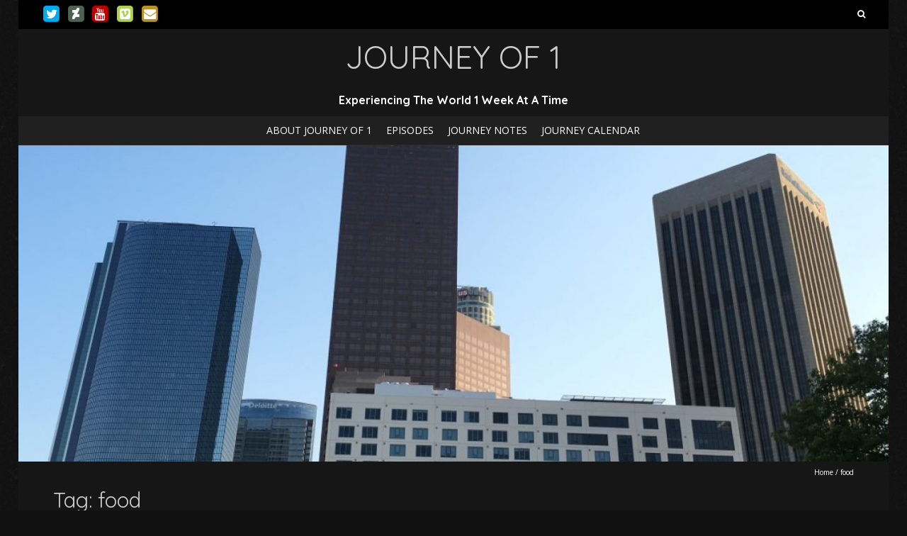

--- FILE ---
content_type: text/html; charset=UTF-8
request_url: http://journeyof1.com/tag/food/
body_size: 13491
content:
<!DOCTYPE html>
<!--[if lt IE 7 ]><html class="ie ie6" lang="en-US"><![endif]-->
<!--[if IE 7 ]><html class="ie ie7" lang="en-US"><![endif]-->
<!--[if IE 8 ]><html class="ie ie8" lang="en-US"><![endif]-->
<!--[if (gte IE 9)|!(IE)]><!--><html lang="en-US"><!--<![endif]-->
<head>
<meta charset="UTF-8" />
<meta name="viewport" content="width=device-width, initial-scale=1, maximum-scale=1" />
<meta http-equiv="X-UA-Compatible" content="IE=edge,chrome=1">
<link rel="profile" href="http://gmpg.org/xfn/11" />
<link rel="pingback" href="http://journeyof1.com/xmlrpc.php" />
<!--[if lt IE 9]>
<script src="http://journeyof1.com/core/assts/blackoot-pro/js/html5.js" type="text/javascript"></script>
<![endif]-->
<title>food &#8211; Journey Of 1</title>

	  <meta name='robots' content='max-image-preview:large' />
<link rel='dns-prefetch' href='//static.addtoany.com' />
<link rel='dns-prefetch' href='//fonts.googleapis.com' />
<link rel="alternate" type="application/rss+xml" title="Journey Of 1 &raquo; Feed" href="http://journeyof1.com/feed/" />
<link rel="alternate" type="application/rss+xml" title="Journey Of 1 &raquo; Comments Feed" href="http://journeyof1.com/comments/feed/" />
<link rel="alternate" type="application/rss+xml" title="Journey Of 1 &raquo; food Tag Feed" href="http://journeyof1.com/tag/food/feed/" />
<script type="text/javascript">
/* <![CDATA[ */
window._wpemojiSettings = {"baseUrl":"https:\/\/s.w.org\/images\/core\/emoji\/14.0.0\/72x72\/","ext":".png","svgUrl":"https:\/\/s.w.org\/images\/core\/emoji\/14.0.0\/svg\/","svgExt":".svg","source":{"concatemoji":"http:\/\/journeyof1.com\/librry\/js\/wp-emoji-release.min.js"}};
/*! This file is auto-generated */
!function(i,n){var o,s,e;function c(e){try{var t={supportTests:e,timestamp:(new Date).valueOf()};sessionStorage.setItem(o,JSON.stringify(t))}catch(e){}}function p(e,t,n){e.clearRect(0,0,e.canvas.width,e.canvas.height),e.fillText(t,0,0);var t=new Uint32Array(e.getImageData(0,0,e.canvas.width,e.canvas.height).data),r=(e.clearRect(0,0,e.canvas.width,e.canvas.height),e.fillText(n,0,0),new Uint32Array(e.getImageData(0,0,e.canvas.width,e.canvas.height).data));return t.every(function(e,t){return e===r[t]})}function u(e,t,n){switch(t){case"flag":return n(e,"\ud83c\udff3\ufe0f\u200d\u26a7\ufe0f","\ud83c\udff3\ufe0f\u200b\u26a7\ufe0f")?!1:!n(e,"\ud83c\uddfa\ud83c\uddf3","\ud83c\uddfa\u200b\ud83c\uddf3")&&!n(e,"\ud83c\udff4\udb40\udc67\udb40\udc62\udb40\udc65\udb40\udc6e\udb40\udc67\udb40\udc7f","\ud83c\udff4\u200b\udb40\udc67\u200b\udb40\udc62\u200b\udb40\udc65\u200b\udb40\udc6e\u200b\udb40\udc67\u200b\udb40\udc7f");case"emoji":return!n(e,"\ud83e\udef1\ud83c\udffb\u200d\ud83e\udef2\ud83c\udfff","\ud83e\udef1\ud83c\udffb\u200b\ud83e\udef2\ud83c\udfff")}return!1}function f(e,t,n){var r="undefined"!=typeof WorkerGlobalScope&&self instanceof WorkerGlobalScope?new OffscreenCanvas(300,150):i.createElement("canvas"),a=r.getContext("2d",{willReadFrequently:!0}),o=(a.textBaseline="top",a.font="600 32px Arial",{});return e.forEach(function(e){o[e]=t(a,e,n)}),o}function t(e){var t=i.createElement("script");t.src=e,t.defer=!0,i.head.appendChild(t)}"undefined"!=typeof Promise&&(o="wpEmojiSettingsSupports",s=["flag","emoji"],n.supports={everything:!0,everythingExceptFlag:!0},e=new Promise(function(e){i.addEventListener("DOMContentLoaded",e,{once:!0})}),new Promise(function(t){var n=function(){try{var e=JSON.parse(sessionStorage.getItem(o));if("object"==typeof e&&"number"==typeof e.timestamp&&(new Date).valueOf()<e.timestamp+604800&&"object"==typeof e.supportTests)return e.supportTests}catch(e){}return null}();if(!n){if("undefined"!=typeof Worker&&"undefined"!=typeof OffscreenCanvas&&"undefined"!=typeof URL&&URL.createObjectURL&&"undefined"!=typeof Blob)try{var e="postMessage("+f.toString()+"("+[JSON.stringify(s),u.toString(),p.toString()].join(",")+"));",r=new Blob([e],{type:"text/javascript"}),a=new Worker(URL.createObjectURL(r),{name:"wpTestEmojiSupports"});return void(a.onmessage=function(e){c(n=e.data),a.terminate(),t(n)})}catch(e){}c(n=f(s,u,p))}t(n)}).then(function(e){for(var t in e)n.supports[t]=e[t],n.supports.everything=n.supports.everything&&n.supports[t],"flag"!==t&&(n.supports.everythingExceptFlag=n.supports.everythingExceptFlag&&n.supports[t]);n.supports.everythingExceptFlag=n.supports.everythingExceptFlag&&!n.supports.flag,n.DOMReady=!1,n.readyCallback=function(){n.DOMReady=!0}}).then(function(){return e}).then(function(){var e;n.supports.everything||(n.readyCallback(),(e=n.source||{}).concatemoji?t(e.concatemoji):e.wpemoji&&e.twemoji&&(t(e.twemoji),t(e.wpemoji)))}))}((window,document),window._wpemojiSettings);
/* ]]> */
</script>
<style id='wp-emoji-styles-inline-css' type='text/css'>

	img.wp-smiley, img.emoji {
		display: inline !important;
		border: none !important;
		box-shadow: none !important;
		height: 1em !important;
		width: 1em !important;
		margin: 0 0.07em !important;
		vertical-align: -0.1em !important;
		background: none !important;
		padding: 0 !important;
	}
</style>
<link rel='stylesheet' id='wp-block-library-css' href='http://journeyof1.com/librry/css/dist/block-library/style.min.css' type='text/css' media='all' />
<style id='classic-theme-styles-inline-css' type='text/css'>
/*! This file is auto-generated */
.wp-block-button__link{color:#fff;background-color:#32373c;border-radius:9999px;box-shadow:none;text-decoration:none;padding:calc(.667em + 2px) calc(1.333em + 2px);font-size:1.125em}.wp-block-file__button{background:#32373c;color:#fff;text-decoration:none}
</style>
<style id='global-styles-inline-css' type='text/css'>
body{--wp--preset--color--black: #000000;--wp--preset--color--cyan-bluish-gray: #abb8c3;--wp--preset--color--white: #ffffff;--wp--preset--color--pale-pink: #f78da7;--wp--preset--color--vivid-red: #cf2e2e;--wp--preset--color--luminous-vivid-orange: #ff6900;--wp--preset--color--luminous-vivid-amber: #fcb900;--wp--preset--color--light-green-cyan: #7bdcb5;--wp--preset--color--vivid-green-cyan: #00d084;--wp--preset--color--pale-cyan-blue: #8ed1fc;--wp--preset--color--vivid-cyan-blue: #0693e3;--wp--preset--color--vivid-purple: #9b51e0;--wp--preset--gradient--vivid-cyan-blue-to-vivid-purple: linear-gradient(135deg,rgba(6,147,227,1) 0%,rgb(155,81,224) 100%);--wp--preset--gradient--light-green-cyan-to-vivid-green-cyan: linear-gradient(135deg,rgb(122,220,180) 0%,rgb(0,208,130) 100%);--wp--preset--gradient--luminous-vivid-amber-to-luminous-vivid-orange: linear-gradient(135deg,rgba(252,185,0,1) 0%,rgba(255,105,0,1) 100%);--wp--preset--gradient--luminous-vivid-orange-to-vivid-red: linear-gradient(135deg,rgba(255,105,0,1) 0%,rgb(207,46,46) 100%);--wp--preset--gradient--very-light-gray-to-cyan-bluish-gray: linear-gradient(135deg,rgb(238,238,238) 0%,rgb(169,184,195) 100%);--wp--preset--gradient--cool-to-warm-spectrum: linear-gradient(135deg,rgb(74,234,220) 0%,rgb(151,120,209) 20%,rgb(207,42,186) 40%,rgb(238,44,130) 60%,rgb(251,105,98) 80%,rgb(254,248,76) 100%);--wp--preset--gradient--blush-light-purple: linear-gradient(135deg,rgb(255,206,236) 0%,rgb(152,150,240) 100%);--wp--preset--gradient--blush-bordeaux: linear-gradient(135deg,rgb(254,205,165) 0%,rgb(254,45,45) 50%,rgb(107,0,62) 100%);--wp--preset--gradient--luminous-dusk: linear-gradient(135deg,rgb(255,203,112) 0%,rgb(199,81,192) 50%,rgb(65,88,208) 100%);--wp--preset--gradient--pale-ocean: linear-gradient(135deg,rgb(255,245,203) 0%,rgb(182,227,212) 50%,rgb(51,167,181) 100%);--wp--preset--gradient--electric-grass: linear-gradient(135deg,rgb(202,248,128) 0%,rgb(113,206,126) 100%);--wp--preset--gradient--midnight: linear-gradient(135deg,rgb(2,3,129) 0%,rgb(40,116,252) 100%);--wp--preset--font-size--small: 13px;--wp--preset--font-size--medium: 20px;--wp--preset--font-size--large: 36px;--wp--preset--font-size--x-large: 42px;--wp--preset--spacing--20: 0.44rem;--wp--preset--spacing--30: 0.67rem;--wp--preset--spacing--40: 1rem;--wp--preset--spacing--50: 1.5rem;--wp--preset--spacing--60: 2.25rem;--wp--preset--spacing--70: 3.38rem;--wp--preset--spacing--80: 5.06rem;--wp--preset--shadow--natural: 6px 6px 9px rgba(0, 0, 0, 0.2);--wp--preset--shadow--deep: 12px 12px 50px rgba(0, 0, 0, 0.4);--wp--preset--shadow--sharp: 6px 6px 0px rgba(0, 0, 0, 0.2);--wp--preset--shadow--outlined: 6px 6px 0px -3px rgba(255, 255, 255, 1), 6px 6px rgba(0, 0, 0, 1);--wp--preset--shadow--crisp: 6px 6px 0px rgba(0, 0, 0, 1);}:where(.is-layout-flex){gap: 0.5em;}:where(.is-layout-grid){gap: 0.5em;}body .is-layout-flow > .alignleft{float: left;margin-inline-start: 0;margin-inline-end: 2em;}body .is-layout-flow > .alignright{float: right;margin-inline-start: 2em;margin-inline-end: 0;}body .is-layout-flow > .aligncenter{margin-left: auto !important;margin-right: auto !important;}body .is-layout-constrained > .alignleft{float: left;margin-inline-start: 0;margin-inline-end: 2em;}body .is-layout-constrained > .alignright{float: right;margin-inline-start: 2em;margin-inline-end: 0;}body .is-layout-constrained > .aligncenter{margin-left: auto !important;margin-right: auto !important;}body .is-layout-constrained > :where(:not(.alignleft):not(.alignright):not(.alignfull)){max-width: var(--wp--style--global--content-size);margin-left: auto !important;margin-right: auto !important;}body .is-layout-constrained > .alignwide{max-width: var(--wp--style--global--wide-size);}body .is-layout-flex{display: flex;}body .is-layout-flex{flex-wrap: wrap;align-items: center;}body .is-layout-flex > *{margin: 0;}body .is-layout-grid{display: grid;}body .is-layout-grid > *{margin: 0;}:where(.wp-block-columns.is-layout-flex){gap: 2em;}:where(.wp-block-columns.is-layout-grid){gap: 2em;}:where(.wp-block-post-template.is-layout-flex){gap: 1.25em;}:where(.wp-block-post-template.is-layout-grid){gap: 1.25em;}.has-black-color{color: var(--wp--preset--color--black) !important;}.has-cyan-bluish-gray-color{color: var(--wp--preset--color--cyan-bluish-gray) !important;}.has-white-color{color: var(--wp--preset--color--white) !important;}.has-pale-pink-color{color: var(--wp--preset--color--pale-pink) !important;}.has-vivid-red-color{color: var(--wp--preset--color--vivid-red) !important;}.has-luminous-vivid-orange-color{color: var(--wp--preset--color--luminous-vivid-orange) !important;}.has-luminous-vivid-amber-color{color: var(--wp--preset--color--luminous-vivid-amber) !important;}.has-light-green-cyan-color{color: var(--wp--preset--color--light-green-cyan) !important;}.has-vivid-green-cyan-color{color: var(--wp--preset--color--vivid-green-cyan) !important;}.has-pale-cyan-blue-color{color: var(--wp--preset--color--pale-cyan-blue) !important;}.has-vivid-cyan-blue-color{color: var(--wp--preset--color--vivid-cyan-blue) !important;}.has-vivid-purple-color{color: var(--wp--preset--color--vivid-purple) !important;}.has-black-background-color{background-color: var(--wp--preset--color--black) !important;}.has-cyan-bluish-gray-background-color{background-color: var(--wp--preset--color--cyan-bluish-gray) !important;}.has-white-background-color{background-color: var(--wp--preset--color--white) !important;}.has-pale-pink-background-color{background-color: var(--wp--preset--color--pale-pink) !important;}.has-vivid-red-background-color{background-color: var(--wp--preset--color--vivid-red) !important;}.has-luminous-vivid-orange-background-color{background-color: var(--wp--preset--color--luminous-vivid-orange) !important;}.has-luminous-vivid-amber-background-color{background-color: var(--wp--preset--color--luminous-vivid-amber) !important;}.has-light-green-cyan-background-color{background-color: var(--wp--preset--color--light-green-cyan) !important;}.has-vivid-green-cyan-background-color{background-color: var(--wp--preset--color--vivid-green-cyan) !important;}.has-pale-cyan-blue-background-color{background-color: var(--wp--preset--color--pale-cyan-blue) !important;}.has-vivid-cyan-blue-background-color{background-color: var(--wp--preset--color--vivid-cyan-blue) !important;}.has-vivid-purple-background-color{background-color: var(--wp--preset--color--vivid-purple) !important;}.has-black-border-color{border-color: var(--wp--preset--color--black) !important;}.has-cyan-bluish-gray-border-color{border-color: var(--wp--preset--color--cyan-bluish-gray) !important;}.has-white-border-color{border-color: var(--wp--preset--color--white) !important;}.has-pale-pink-border-color{border-color: var(--wp--preset--color--pale-pink) !important;}.has-vivid-red-border-color{border-color: var(--wp--preset--color--vivid-red) !important;}.has-luminous-vivid-orange-border-color{border-color: var(--wp--preset--color--luminous-vivid-orange) !important;}.has-luminous-vivid-amber-border-color{border-color: var(--wp--preset--color--luminous-vivid-amber) !important;}.has-light-green-cyan-border-color{border-color: var(--wp--preset--color--light-green-cyan) !important;}.has-vivid-green-cyan-border-color{border-color: var(--wp--preset--color--vivid-green-cyan) !important;}.has-pale-cyan-blue-border-color{border-color: var(--wp--preset--color--pale-cyan-blue) !important;}.has-vivid-cyan-blue-border-color{border-color: var(--wp--preset--color--vivid-cyan-blue) !important;}.has-vivid-purple-border-color{border-color: var(--wp--preset--color--vivid-purple) !important;}.has-vivid-cyan-blue-to-vivid-purple-gradient-background{background: var(--wp--preset--gradient--vivid-cyan-blue-to-vivid-purple) !important;}.has-light-green-cyan-to-vivid-green-cyan-gradient-background{background: var(--wp--preset--gradient--light-green-cyan-to-vivid-green-cyan) !important;}.has-luminous-vivid-amber-to-luminous-vivid-orange-gradient-background{background: var(--wp--preset--gradient--luminous-vivid-amber-to-luminous-vivid-orange) !important;}.has-luminous-vivid-orange-to-vivid-red-gradient-background{background: var(--wp--preset--gradient--luminous-vivid-orange-to-vivid-red) !important;}.has-very-light-gray-to-cyan-bluish-gray-gradient-background{background: var(--wp--preset--gradient--very-light-gray-to-cyan-bluish-gray) !important;}.has-cool-to-warm-spectrum-gradient-background{background: var(--wp--preset--gradient--cool-to-warm-spectrum) !important;}.has-blush-light-purple-gradient-background{background: var(--wp--preset--gradient--blush-light-purple) !important;}.has-blush-bordeaux-gradient-background{background: var(--wp--preset--gradient--blush-bordeaux) !important;}.has-luminous-dusk-gradient-background{background: var(--wp--preset--gradient--luminous-dusk) !important;}.has-pale-ocean-gradient-background{background: var(--wp--preset--gradient--pale-ocean) !important;}.has-electric-grass-gradient-background{background: var(--wp--preset--gradient--electric-grass) !important;}.has-midnight-gradient-background{background: var(--wp--preset--gradient--midnight) !important;}.has-small-font-size{font-size: var(--wp--preset--font-size--small) !important;}.has-medium-font-size{font-size: var(--wp--preset--font-size--medium) !important;}.has-large-font-size{font-size: var(--wp--preset--font-size--large) !important;}.has-x-large-font-size{font-size: var(--wp--preset--font-size--x-large) !important;}
.wp-block-navigation a:where(:not(.wp-element-button)){color: inherit;}
:where(.wp-block-post-template.is-layout-flex){gap: 1.25em;}:where(.wp-block-post-template.is-layout-grid){gap: 1.25em;}
:where(.wp-block-columns.is-layout-flex){gap: 2em;}:where(.wp-block-columns.is-layout-grid){gap: 2em;}
.wp-block-pullquote{font-size: 1.5em;line-height: 1.6;}
</style>
<link rel='stylesheet' id='contact-form-7-css' href='http://journeyof1.com/core/modls/contact-form-7/includes/css/styles.css' type='text/css' media='all' />
<link rel='stylesheet' id='wp-lightbox-2.min.css-css' href='http://journeyof1.com/core/modls/wp-lightbox-2/styles/lightbox.min.css' type='text/css' media='all' />
<link rel='stylesheet' id='blackoot-css' href='http://journeyof1.com/core/assts/blackoot-pro/css/blackoot.min.css' type='text/css' media='all' />
<style id='blackoot-inline-css' type='text/css'>
#main-wrap.boxed{max-width:1240px}body,input[type="text"],input[type="password"],input[type="email"],input[type="tel"],input[type="number"],textarea,select,label,#breadcrumbs,#breadcrumbs a,.postmetadata span a,.postmetadata div a,.commentlist .commentmetadata a,.commentlist .comment .comment-body p,.commentlist .trackback .comment-body p,.commentlist .pingback .comment-body p{color:#ffffff}body,label,input[type="text"],input[type="password"],input[type="email"],input[type="tel"],input[type="number"],textarea,input[type="submit"],input[type="reset"],input[type="button"],#page-container > div,#page-container > p,#page-container > table,#page-container > form,#page-container > ul,#page-container > ol,#page-container > dl,#footer .container ul > *,#sidebar .textwidget,#sidebar p,#sidebar .widget_rss ul li,#footer p,#footer .widget_rss ul li,.dropcap,.button{font-family:'Open Sans';font-size:14px}body{background-image:url('http://journeyof1.com/core/assts/blackoot-pro/img/zwartevilt.png');background-color:#111111;background-size:auto;background-repeat:repeat;background-position:top left;background-attachment:scroll}#main-wrap,#nav-wrap.fixed{background-color:#202020;background-repeat:repeat;background-position:top left;background-attachment:scroll}h1,h2,h3,h4,h5,h6,h1.page-title,#page-container h1,#page-container h2,#page-container h3,#page-container h4,#page-container h5,#page-container h6,#page-container h1 a,#page-container h2 a,#page-container h3 a,#page-container h4 a,#page-container h5 a,#page-container h6 a,#page-container h1 a:visited,#page-container h2 a:visited,#page-container h3 a:visited,#page-container h4 a:visited,#page-container h5 a:visited,#page-container h6 a:visited,.flex-caption,.navbutton,.page_nav .page-numbers,.article_nav div,.comment-author,.commentmetadata,.comment .reply,.comments_nav div,#page-container.portfolio-page .filter li a,.testimonial-author{font-family:'Quicksand',Helvetica,Arial,Verdana,sans-serif}.tophead #searchform #s:focus,#icefit-mobile-menu ul li a:hover,.comment-reply-link:hover,.comment-reply-link:focus,input[type="text"]:focus,input[type="password"]:focus,input[type="email"]:focus,input[type="tel"]:focus,input[type="number"]:focus,textarea:focus,input[type="submit"],input[type="reset"],input[type="button"],.tagcloud a:hover,.tagcloud a:focus,.button,ul.tabs li a.active,ul.tabs li a:hover,.toggle p.trigger:hover,.accordions .accordion p.trigger:hover,#page-container.portfolio-page .filter li.current a,#page-container.portfolio-page .filter li:hover a,.caroufredsel-wrap > a:hover,.navbutton a:hover,.navbutton a:focus,.page_nav a:hover,.page_nav .page-numbers.current,.postmetadata span:hover,.meta-category a:hover,.meta-category a:focus,.meta-tags a:hover,.meta-tags a:focus,#page-container .paged_nav a:hover,#page-container .paged_nav a:focus{background-color:#b99128}#navbar .current-menu-item,#navbar ul li:hover,#navbar ul li:focus{border-bottom-color:#b99128}a,a:visited,#page-container h1 a,#page-container h2 a,#page-container h3 a,#page-container h4 a,#page-container h5 a,#page-container h6 a,#page-container h2.entry-title a:hover,#sidebar > li > * a:hover,#footer .widget a:hover,#footer .widget a:focus,.postmetadata span i,.envelope i,.sub-footer-right .menu li a:hover,.sub-footer-right .menu li a:focus,.blogpost-desc a:hover h3{color:#b99128}ul.tabs-content{border-top-color:#b99128}.portfolio-desc,.cta-button a{border-bottom-color:#b99128}.cta{border-left-color:#b99128}.tophead p{font-size:8px}#logo{text-align:center; float:none; max-width:100%; margin-bottom:20px}#header{padding-top:10px;padding-bottom:10px}#logo .site-title{font-family:'Quicksand';color:#cccccc;font-size:45px}#tagline{font-family:'Quicksand';color:#ffffff;font-size:16px;text-align:center;padding:0 20%;font-weight:bold}h1,h1 a,h1 a:visited{font-size:21px;color:#cccccc}h2,h2 a,h2 a:visited{font-size:18px;color:#cccccc}h3,h3 a,h3 a:visited{font-size:16px;color:#cccccc}h4,h4 a,h4 a:visited{font-size:14px;color:#cccccc}h5,h5 a,h5 a:visited{font-size:13px;color:#cccccc}h6,h6 a,h6 a:visited{font-size:12px;color:#cccccc}#page-title h1{font-size:30px;color:#cccccc}#page-container h2.entry-title,#page-container h2.entry-title a,#page-container h2.entry-title a:visited{font-size:24px;color:#cccccc}#navbar,#icefit-mobile-menu ul li a{font-family:'Open Sans',Helvetica,Arial,Verdana,sans-serif;text-transform:uppercase}#navbar *{font-size:14px}#navbar ul li a,#navbar ul li a:visited{color:#ffffff}#navbar ul:first-child > li:hover > a,#navbar ul:first-child > li:hover > a:visited,#navbar .current-menu-item a,#navbar .current-menu-item a:visited{color:#dd9933}#navbar ul li ul li{background:#222222}#navbar ul li:hover ul li a,#navbar ul li:hover ul li a:visited{color:#ffffff}#navbar .menu-item-has-children > a:after,#navbar .page_item_has_children > a:after{font-family:fontawesome;content:"\f0d7";line-height:100%;font-size:9px;color:#999;position:absolute;bottom:2px;left:50%;margin-left:-0.5em;-webkit-transition:all .5s;-moz-transition:all .5s;-o-transition:all .5s;transition:all .5s}#navbar .sub-menu .menu-item-has-children > a:after,#navbar .sub-menu .page_item_has_children > a:after{ content:"\f0da";  color:#999;  position:absolute;  bottom:14px;  left:initial;  right:1em}#sidebar .widget-title{font-family:'Quicksand',Helvetica,Arial,Verdana,sans-serif;font-size:16px;color:#cccccc;text-transform:uppercase}#sidebar li * a,#sidebar li * a:visited{color:#cccccc}#sidebar li * a:hover,#sidebar li * a:focus{color:#b99128}#footer{background:#111111;padding-top:50px;border-top:3px solid #333333}#footer .widget-title{font-family:'Quicksand',Helvetica,Arial,Verdana,sans-serif;font-size:16px;line-height:130%;color:#cccccc;text-transform:uppercase}#footer .container ul > *{color:#cccccc}#footer .container > ul.one-third,#footer .container > ul.one-fourth{margin-bottom:50px}#footer .one-third{width:33.33%}#footer .widget a,#footer .widget a:visited{color:#cccccc}#sub-footer{background:#000000;font-size:11px}#sub-footer,.sub-footer-right .menu li a{color:#cccccc}@media only screen and (max-width:767px){#navbar{display:none}}span[id^=more]{ display:block;  position:relative;  top:-41px}
</style>
<link rel='stylesheet' id='font-awesome-css' href='http://journeyof1.com/core/assts/blackoot-pro/css/font-awesome/css/font-awesome.min.css' type='text/css' media='all' />
<link rel='stylesheet' id='Quicksand-css' href='http://fonts.googleapis.com/css?family=Quicksand:300italic,400italic,700italic,300,400,700' type='text/css' media='all' />
<link rel='stylesheet' id='Open-Sans-css' href='http://fonts.googleapis.com/css?family=Open+Sans:300italic,400italic,700italic,300,400,700' type='text/css' media='all' />
<link rel='stylesheet' id='addtoany-css' href='http://journeyof1.com/core/modls/add-to-any/addtoany.min.css' type='text/css' media='all' />
<script type="text/javascript" id="addtoany-core-js-before">
/* <![CDATA[ */
window.a2a_config=window.a2a_config||{};a2a_config.callbacks=[];a2a_config.overlays=[];a2a_config.templates={};
/* ]]> */
</script>
<script type="text/javascript" async src="https://static.addtoany.com/menu/page.js" id="addtoany-core-js"></script>
<script type="text/javascript" src="http://journeyof1.com/librry/js/jquery/jquery.min.js" id="jquery-core-js"></script>
<script type="text/javascript" src="http://journeyof1.com/librry/js/jquery/jquery-migrate.min.js" id="jquery-migrate-js"></script>
<script type="text/javascript" async src="http://journeyof1.com/core/modls/add-to-any/addtoany.min.js" id="addtoany-jquery-js"></script>
<script type="text/javascript" src="http://journeyof1.com/core/assts/blackoot-pro/js/blackoot.min.js" id="blackoot-js"></script>
<link rel="https://api.w.org/" href="http://journeyof1.com/wp-json/" /><link rel="alternate" type="application/json" href="http://journeyof1.com/wp-json/wp/v2/tags/469" /><link rel="EditURI" type="application/rsd+xml" title="RSD" href="http://journeyof1.com/xmlrpc.php?rsd" />
<script>
  (function(i,s,o,g,r,a,m){i['GoogleAnalyticsObject']=r;i[r]=i[r]||function(){
  (i[r].q=i[r].q||[]).push(arguments)},i[r].l=1*new Date();a=s.createElement(o),
  m=s.getElementsByTagName(o)[0];a.async=1;a.src=g;m.parentNode.insertBefore(a,m)
  })(window,document,'script','https://www.google-analytics.com/analytics.js','ga');

  ga('create', 'UA-408321-4', 'auto');
  ga('send', 'pageview');

</script></head>
<body class="archive tag tag-food tag-469"><div id="main-wrap" class="boxed"><div id="header-wrap"><div id="tophead-wrap"><div class="container"><div class="tophead left"><div class="socialmedia-wrap"><a href="https://twitter.com/1andonlyx" class="twitter" target="_blank">
	<span class="fa-stack fa-lg">
	<i class="fa fa-square fa-stack-2x"></i>
	<i class="fa fa-twitter fa-stack-1x"></i>
	</span></a><a href="http://jmanx.deviantart.com/" class="deviantart" target="_blank">
	<span class="fa-stack fa-lg">
	<i class="fa fa-square fa-stack-2x"></i>
	<i class="fa fa-deviantart fa-stack-1x"></i>
	</span></a><a href="youtube.com/JourneyOf1Official" class="youtube" target="_blank">
	<span class="fa-stack fa-lg">
	<i class="fa fa-square fa-stack-2x"></i>
	<i class="fa fa-youtube fa-stack-1x"></i>
	</span></a><a href="https://vimeo.com/jmanx" class="vimeo-square" target="_blank">
	<span class="fa-stack fa-lg">
	<i class="fa fa-square fa-stack-2x"></i>
	<i class="fa fa-vimeo-square fa-stack-1x"></i>
	</span></a><a href="reply@jmanx.com" class="envelope">
	<span class="fa-stack fa-lg">
	<i class="fa fa-square fa-stack-2x"></i>
	<i class="fa fa-envelope fa-stack-1x"></i>
	</span></a></div></div><div class="tophead right"><form role="search" method="get" id="searchform" class="searchform" action="http://journeyof1.com/">
				<div>
					<label class="screen-reader-text" for="s">Search for:</label>
					<input type="text" value="" name="s" id="s" />
					<input type="submit" id="searchsubmit" value="Search" />
				</div>
			</form></div></div></div><div id="header"><span class="icefit-mobile-menu-open"><i class="fa fa-bars"></i></span><div class="container"><div id="logo"><a href="http://journeyof1.com"><h1 class="site-title">Journey Of 1</h1></a></div><div id="tagline">Experiencing The World 1 Week At A Time</div></div></div><div id="icefit-mobile-menu"><div class="menu-main-menu-container"><span class="icefit-mobile-menu-close"><i class="fa fa-times-circle"></i></span><form role="search" method="get" id="searchform" class="searchform" action="http://journeyof1.com/">
				<div>
					<label class="screen-reader-text" for="s">Search for:</label>
					<input type="text" value="" name="s" id="s" />
					<input type="submit" id="searchsubmit" value="Search" />
				</div>
			</form><ul id="menu-main-menu" class="menu"><li id="menu-item-74" class="menu-item menu-item-type-post_type menu-item-object-page menu-item-74"><a href="http://journeyof1.com/about-journey-of-1/">About Journey of 1</a></li><li id="menu-item-75" class="menu-item menu-item-type-taxonomy menu-item-object-category menu-item-75"><a href="http://journeyof1.com/category/episodes/">Episodes</a></li><li id="menu-item-110" class="menu-item menu-item-type-taxonomy menu-item-object-category menu-item-110"><a href="http://journeyof1.com/category/journey-notes/">Journey Notes</a></li><li id="menu-item-209" class="menu-item menu-item-type-post_type menu-item-object-page menu-item-209"><a href="http://journeyof1.com/journey-calender/">Journey Calendar</a></li>
</ul></div></div><div id="nav-wrap" class="sticky"><div id="navbar" class="container center"><div class="menu-main-menu-container"><ul id="menu-main-menu-1" class="menu sf-menu"><li class="menu-item menu-item-type-post_type menu-item-object-page menu-item-74"><a href="http://journeyof1.com/about-journey-of-1/">About Journey of 1</a></li><li class="menu-item menu-item-type-taxonomy menu-item-object-category menu-item-75"><a href="http://journeyof1.com/category/episodes/">Episodes</a></li><li class="menu-item menu-item-type-taxonomy menu-item-object-category menu-item-110"><a href="http://journeyof1.com/category/journey-notes/">Journey Notes</a></li><li class="menu-item menu-item-type-post_type menu-item-object-page menu-item-209"><a href="http://journeyof1.com/journey-calender/">Journey Calendar</a></li>
</ul></div></div></div></div><div id="header-image" class="container"><img src="http://journeyof1.com/vault/2016/08/cropped-IMG_4850-Medium.jpg" height="450" width="1240" alt="" /></div><div id="page-title"><div class="container"><div id="breadcrumbs"><a href="http://journeyof1.com">Home</a><span class="separator"> / </span>food</div><h1>Tag: food</h1></div></div><div id="main-content" class="container"><div id="page-container" class="left with-sidebar"><div id="post-629" class="post-629 post type-post status-publish format-standard hentry category-episodes tag-action-sports-arena tag-arts-and-crafts tag-bbq tag-boardwalk tag-carnival tag-chicken tag-clydesdale tag-desserts tag-explorium tag-fair tag-ferris-wheel tag-food tag-fried-food tag-funhouse tag-games tag-gators tag-getyourfairfaceon tag-grill tag-horses tag-la-grande-wheel tag-live-music tag-livestock tag-log-ride tag-oc-fair tag-ocfair tag-ocfairface tag-orange-county tag-pacific-ampitheater tag-petting-zoo tag-pigs tag-ponies tag-rides tag-skyflier tag-skyline tag-slides tag-steer tag-swap-meet tag-the-hangar tag-turkey-leg tag-visual-arts tag-woodworking"><h2 class="entry-title"><a href="http://journeyof1.com/2016/08/week-30-orange-county-fair-2016/" title="Week 30 &#8211; Orange County Fair 2016" rel="bookmark">Week 30 &#8211; Orange County Fair 2016</a></h2><div class="postmetadata"><span class="post-date updated"><i class="fa fa-calendar"></i><a href="http://journeyof1.com/2016/08/week-30-orange-county-fair-2016/" title="Week 30 &#8211; Orange County Fair 2016" rel="bookmark">August 8, 2016		</a></span><span class="meta-author author vcard"><i class="fa fa-user"></i><a class="fn" href="http://journeyof1.com/rightr/jmanx/" title="View all posts by JmanX" rel="author">JmanX</a></span><div class="meta-category"><span class="category-icon" title="Category"><i class="fa fa-tag"></i></span><a href="http://journeyof1.com/category/episodes/">Episodes</a></div><span class="meta-comments"><i class="fa fa-comment"></i><a href="http://journeyof1.com/2016/08/week-30-orange-county-fair-2016/#respond">0 Comment</a></span><div class="meta-tags"><span class="tags-icon"><i class="fa fa-tags"></i></span><a href="http://journeyof1.com/tag/action-sports-arena/" rel="tag">action sports arena</a><a href="http://journeyof1.com/tag/arts-and-crafts/" rel="tag">arts and crafts</a><a href="http://journeyof1.com/tag/bbq/" rel="tag">BBQ</a><a href="http://journeyof1.com/tag/boardwalk/" rel="tag">boardwalk</a><a href="http://journeyof1.com/tag/carnival/" rel="tag">carnival</a><a href="http://journeyof1.com/tag/chicken/" rel="tag">chicken</a><a href="http://journeyof1.com/tag/clydesdale/" rel="tag">clydesdale</a><a href="http://journeyof1.com/tag/desserts/" rel="tag">desserts</a><a href="http://journeyof1.com/tag/explorium/" rel="tag">Explorium</a><a href="http://journeyof1.com/tag/fair/" rel="tag">Fair</a><a href="http://journeyof1.com/tag/ferris-wheel/" rel="tag">ferris wheel</a><a href="http://journeyof1.com/tag/food/" rel="tag">food</a><a href="http://journeyof1.com/tag/fried-food/" rel="tag">fried food</a><a href="http://journeyof1.com/tag/funhouse/" rel="tag">funhouse</a><a href="http://journeyof1.com/tag/games/" rel="tag">games</a><a href="http://journeyof1.com/tag/gators/" rel="tag">gators</a><a href="http://journeyof1.com/tag/getyourfairfaceon/" rel="tag">GetYourFairFaceOn</a><a href="http://journeyof1.com/tag/grill/" rel="tag">grill</a><a href="http://journeyof1.com/tag/horses/" rel="tag">horses</a><a href="http://journeyof1.com/tag/la-grande-wheel/" rel="tag">la grande wheel</a><a href="http://journeyof1.com/tag/live-music/" rel="tag">live music</a><a href="http://journeyof1.com/tag/livestock/" rel="tag">livestock</a><a href="http://journeyof1.com/tag/log-ride/" rel="tag">log ride</a><a href="http://journeyof1.com/tag/oc-fair/" rel="tag">OC Fair</a><a href="http://journeyof1.com/tag/ocfair/" rel="tag">OCFair</a><a href="http://journeyof1.com/tag/ocfairface/" rel="tag">OCFairFace</a><a href="http://journeyof1.com/tag/orange-county/" rel="tag">orange county</a><a href="http://journeyof1.com/tag/pacific-ampitheater/" rel="tag">Pacific Ampitheater</a><a href="http://journeyof1.com/tag/petting-zoo/" rel="tag">petting zoo</a><a href="http://journeyof1.com/tag/pigs/" rel="tag">pigs</a><a href="http://journeyof1.com/tag/ponies/" rel="tag">ponies</a><a href="http://journeyof1.com/tag/rides/" rel="tag">rides</a><a href="http://journeyof1.com/tag/skyflier/" rel="tag">skyflier</a><a href="http://journeyof1.com/tag/skyline/" rel="tag">skyline</a><a href="http://journeyof1.com/tag/slides/" rel="tag">slides</a><a href="http://journeyof1.com/tag/steer/" rel="tag">steer</a><a href="http://journeyof1.com/tag/swap-meet/" rel="tag">swap meet</a><a href="http://journeyof1.com/tag/the-hangar/" rel="tag">The Hangar</a><a href="http://journeyof1.com/tag/turkey-leg/" rel="tag">turkey leg</a><a href="http://journeyof1.com/tag/visual-arts/" rel="tag">visual arts</a><a href="http://journeyof1.com/tag/woodworking/" rel="tag">woodworking</a></div></div><div class="post-content entry-content"><p><iframe width="1140" height="641" src="https://www.youtube.com/embed/Ev78iQ91UrU?feature=oembed" frameborder="0" allowfullscreen></iframe></p>
<div class="read-more navbutton"><a href="http://journeyof1.com/2016/08/week-30-orange-county-fair-2016/#more-629">Read More<i class="fa fa-angle-double-right"></i></a></div>
<div class="addtoany_share_save_container addtoany_content addtoany_content_bottom"><div class="a2a_kit a2a_kit_size_32 addtoany_list" data-a2a-url="http://journeyof1.com/2016/08/week-30-orange-county-fair-2016/" data-a2a-title="Week 30 – Orange County Fair 2016"><a class="a2a_button_facebook" href="https://www.addtoany.com/add_to/facebook?linkurl=http%3A%2F%2Fjourneyof1.com%2F2016%2F08%2Fweek-30-orange-county-fair-2016%2F&amp;linkname=Week%2030%20%E2%80%93%20Orange%20County%20Fair%202016" title="Facebook" rel="nofollow noopener" target="_blank"></a><a class="a2a_button_mastodon" href="https://www.addtoany.com/add_to/mastodon?linkurl=http%3A%2F%2Fjourneyof1.com%2F2016%2F08%2Fweek-30-orange-county-fair-2016%2F&amp;linkname=Week%2030%20%E2%80%93%20Orange%20County%20Fair%202016" title="Mastodon" rel="nofollow noopener" target="_blank"></a><a class="a2a_button_email" href="https://www.addtoany.com/add_to/email?linkurl=http%3A%2F%2Fjourneyof1.com%2F2016%2F08%2Fweek-30-orange-county-fair-2016%2F&amp;linkname=Week%2030%20%E2%80%93%20Orange%20County%20Fair%202016" title="Email" rel="nofollow noopener" target="_blank"></a><a class="a2a_dd addtoany_share_save addtoany_share" href="https://www.addtoany.com/share"></a></div></div></div></div><hr /><div class="page_nav"></div></div><div id="sidebar-container" class="right">
<ul id="sidebar" class="sidebar">
		<li id="recent-posts-2" class="widget widget_recent_entries">
		<h3 class="widget-title">Recent Posts</h3>
		<ul>
											<li>
					<a href="http://journeyof1.com/2016/12/week-45-a-tour-of-torrance-ca/">Week 45 &#8211; A Tour Of Torrance, CA</a>
									</li>
											<li>
					<a href="http://journeyof1.com/2016/11/week-44-soaring-over-los-angeles/">Week 44 &#8211; Soaring Over Los Angeles</a>
									</li>
											<li>
					<a href="http://journeyof1.com/2016/11/week-43-peterson-automotive-museum/">Week 43 &#8211; Peterson Automotive Museum</a>
									</li>
											<li>
					<a href="http://journeyof1.com/2016/10/week-41-olvera-street-day-of-the-dead/">Week 42 &#8211; Olvera Street &#8211; Day Of The Dead</a>
									</li>
											<li>
					<a href="http://journeyof1.com/2016/10/week-41-knotts-scary-farm/">Week 41 &#8211; Knotts Scary Farm</a>
									</li>
					</ul>

		</li>
<li id="text-4" class="widget widget_text"><h3 class="widget-title">Weekly LA Events Calendar &#8211; LAist</h3>			<div class="textwidget"><p>Check out LAist.com, a website that posts news and weekly updates of events and interesting things going on in Los Angeles.  Be sure to give them a look, and maybe I'll see you at the next event!</p>
<p style="text-align: center;">On the Web:<br />
<b><a href="http://LAist.com" title="LAist.com">LAist.com</a></p>
<p style="text-align: center;">On Twitter:<br />
<b><a href="http://twitter.com/laist" title="@LAist">@LAist</a></b></p>
</div>
		</li>
<li id="text-3" class="widget widget_text"><h3 class="widget-title">Other JmanX Industries Sites</h3>			<div class="textwidget"><p style="text-align: center;"><a href="http://JmanX.com" title="JmanX.com">JmanX.com</a></p>
<p style="text-align: center;"><a href="http://BehindTheNoise.com" title="Music News & Reviews">Behind The Noise.com</a></p>
<p style="text-align: center;"><a href="http://j0g.com" title="Flash Loops">j0g.com</a></p>
<p style="text-align: center;"><a href="http://JmanX.net" title="JmanX Personal Site">JmanX.net</a></p>
<p style="text-align: center;"><a href="http://twitter.com/1AndOnlyX" title="JmanX on Twitter">JmanX - Twitter</a></p>
</div>
		</li>
<li id="tag_cloud-3" class="widget widget_tag_cloud"><h3 class="widget-title">Most Used Tags</h3><div class="tagcloud"><a href="http://journeyof1.com/tag/2016/" class="tag-cloud-link tag-link-297 tag-link-position-1" style="font-size: 10.24pt;" aria-label="2016 (3 items)">2016</a>
<a href="http://journeyof1.com/tag/anaheim/" class="tag-cloud-link tag-link-7 tag-link-position-2" style="font-size: 8pt;" aria-label="anaheim (2 items)">anaheim</a>
<a href="http://journeyof1.com/tag/arcade/" class="tag-cloud-link tag-link-87 tag-link-position-3" style="font-size: 10.24pt;" aria-label="arcade (3 items)">arcade</a>
<a href="http://journeyof1.com/tag/armed-forces/" class="tag-cloud-link tag-link-249 tag-link-position-4" style="font-size: 10.24pt;" aria-label="armed forces (3 items)">armed forces</a>
<a href="http://journeyof1.com/tag/art/" class="tag-cloud-link tag-link-272 tag-link-position-5" style="font-size: 10.24pt;" aria-label="art (3 items)">art</a>
<a href="http://journeyof1.com/tag/beach/" class="tag-cloud-link tag-link-101 tag-link-position-6" style="font-size: 12.106666666667pt;" aria-label="beach (4 items)">beach</a>
<a href="http://journeyof1.com/tag/comic-con/" class="tag-cloud-link tag-link-45 tag-link-position-7" style="font-size: 12.106666666667pt;" aria-label="Comic Con (4 items)">Comic Con</a>
<a href="http://journeyof1.com/tag/conan/" class="tag-cloud-link tag-link-3 tag-link-position-8" style="font-size: 8pt;" aria-label="Conan (2 items)">Conan</a>
<a href="http://journeyof1.com/tag/cosplay/" class="tag-cloud-link tag-link-46 tag-link-position-9" style="font-size: 13.6pt;" aria-label="cosplay (5 items)">cosplay</a>
<a href="http://journeyof1.com/tag/crenshaw-blvd/" class="tag-cloud-link tag-link-139 tag-link-position-10" style="font-size: 10.24pt;" aria-label="Crenshaw Blvd (3 items)">Crenshaw Blvd</a>
<a href="http://journeyof1.com/tag/dinosaurs/" class="tag-cloud-link tag-link-123 tag-link-position-11" style="font-size: 12.106666666667pt;" aria-label="dinosaurs (4 items)">dinosaurs</a>
<a href="http://journeyof1.com/tag/documentary/" class="tag-cloud-link tag-link-9 tag-link-position-12" style="font-size: 10.24pt;" aria-label="documentary (3 items)">documentary</a>
<a href="http://journeyof1.com/tag/downtown/" class="tag-cloud-link tag-link-19 tag-link-position-13" style="font-size: 10.24pt;" aria-label="downtown (3 items)">downtown</a>
<a href="http://journeyof1.com/tag/edc/" class="tag-cloud-link tag-link-288 tag-link-position-14" style="font-size: 10.24pt;" aria-label="EDC (3 items)">EDC</a>
<a href="http://journeyof1.com/tag/edm/" class="tag-cloud-link tag-link-294 tag-link-position-15" style="font-size: 10.24pt;" aria-label="EDM (3 items)">EDM</a>
<a href="http://journeyof1.com/tag/electric-daisy-carnival/" class="tag-cloud-link tag-link-289 tag-link-position-16" style="font-size: 10.24pt;" aria-label="Electric Daisy Carnival (3 items)">Electric Daisy Carnival</a>
<a href="http://journeyof1.com/tag/ferris-wheel/" class="tag-cloud-link tag-link-105 tag-link-position-17" style="font-size: 13.6pt;" aria-label="ferris wheel (5 items)">ferris wheel</a>
<a href="http://journeyof1.com/tag/festival/" class="tag-cloud-link tag-link-88 tag-link-position-18" style="font-size: 12.106666666667pt;" aria-label="festival (4 items)">festival</a>
<a href="http://journeyof1.com/tag/fireworks/" class="tag-cloud-link tag-link-304 tag-link-position-19" style="font-size: 10.24pt;" aria-label="fireworks (3 items)">fireworks</a>
<a href="http://journeyof1.com/tag/game-of-thrones/" class="tag-cloud-link tag-link-81 tag-link-position-20" style="font-size: 10.24pt;" aria-label="Game of Thrones (3 items)">Game of Thrones</a>
<a href="http://journeyof1.com/tag/hollywood/" class="tag-cloud-link tag-link-54 tag-link-position-21" style="font-size: 10.24pt;" aria-label="Hollywood (3 items)">Hollywood</a>
<a href="http://journeyof1.com/tag/journey-of-1/" class="tag-cloud-link tag-link-6 tag-link-position-22" style="font-size: 22pt;" aria-label="Journey of 1 (16 items)">Journey of 1</a>
<a href="http://journeyof1.com/tag/las-vegas/" class="tag-cloud-link tag-link-292 tag-link-position-23" style="font-size: 10.24pt;" aria-label="Las Vegas (3 items)">Las Vegas</a>
<a href="http://journeyof1.com/tag/las-vegas-motor-speedway/" class="tag-cloud-link tag-link-293 tag-link-position-24" style="font-size: 10.24pt;" aria-label="Las Vegas Motor Speedway (3 items)">Las Vegas Motor Speedway</a>
<a href="http://journeyof1.com/tag/live-music/" class="tag-cloud-link tag-link-21 tag-link-position-25" style="font-size: 10.24pt;" aria-label="live music (3 items)">live music</a>
<a href="http://journeyof1.com/tag/long-beach/" class="tag-cloud-link tag-link-22 tag-link-position-26" style="font-size: 12.106666666667pt;" aria-label="long beach (4 items)">long beach</a>
<a href="http://journeyof1.com/tag/los-angeles/" class="tag-cloud-link tag-link-50 tag-link-position-27" style="font-size: 14.906666666667pt;" aria-label="los angeles (6 items)">los angeles</a>
<a href="http://journeyof1.com/tag/malibu/" class="tag-cloud-link tag-link-31 tag-link-position-28" style="font-size: 10.24pt;" aria-label="Malibu (3 items)">Malibu</a>
<a href="http://journeyof1.com/tag/monster-jam/" class="tag-cloud-link tag-link-14 tag-link-position-29" style="font-size: 8pt;" aria-label="Monster Jam (2 items)">Monster Jam</a>
<a href="http://journeyof1.com/tag/motorcycle/" class="tag-cloud-link tag-link-195 tag-link-position-30" style="font-size: 10.24pt;" aria-label="motorcycle (3 items)">motorcycle</a>
<a href="http://journeyof1.com/tag/museum/" class="tag-cloud-link tag-link-121 tag-link-position-31" style="font-size: 14.906666666667pt;" aria-label="museum (6 items)">museum</a>
<a href="http://journeyof1.com/tag/music/" class="tag-cloud-link tag-link-223 tag-link-position-32" style="font-size: 10.24pt;" aria-label="music (3 items)">music</a>
<a href="http://journeyof1.com/tag/paintings/" class="tag-cloud-link tag-link-273 tag-link-position-33" style="font-size: 10.24pt;" aria-label="paintings (3 items)">paintings</a>
<a href="http://journeyof1.com/tag/palos-verdes/" class="tag-cloud-link tag-link-144 tag-link-position-34" style="font-size: 12.106666666667pt;" aria-label="Palos Verdes (4 items)">Palos Verdes</a>
<a href="http://journeyof1.com/tag/pokemon-go/" class="tag-cloud-link tag-link-419 tag-link-position-35" style="font-size: 10.24pt;" aria-label="Pokemon Go (3 items)">Pokemon Go</a>
<a href="http://journeyof1.com/tag/racing/" class="tag-cloud-link tag-link-86 tag-link-position-36" style="font-size: 10.24pt;" aria-label="racing (3 items)">racing</a>
<a href="http://journeyof1.com/tag/redondo-beach/" class="tag-cloud-link tag-link-93 tag-link-position-37" style="font-size: 10.24pt;" aria-label="Redondo Beach (3 items)">Redondo Beach</a>
<a href="http://journeyof1.com/tag/san-diego/" class="tag-cloud-link tag-link-386 tag-link-position-38" style="font-size: 12.106666666667pt;" aria-label="San Diego (4 items)">San Diego</a>
<a href="http://journeyof1.com/tag/san-pedro/" class="tag-cloud-link tag-link-29 tag-link-position-39" style="font-size: 10.24pt;" aria-label="San Pedro (3 items)">San Pedro</a>
<a href="http://journeyof1.com/tag/star-wars/" class="tag-cloud-link tag-link-49 tag-link-position-40" style="font-size: 12.106666666667pt;" aria-label="Star Wars (4 items)">Star Wars</a>
<a href="http://journeyof1.com/tag/theme-park/" class="tag-cloud-link tag-link-118 tag-link-position-41" style="font-size: 13.6pt;" aria-label="theme park (5 items)">theme park</a>
<a href="http://journeyof1.com/tag/travel/" class="tag-cloud-link tag-link-16 tag-link-position-42" style="font-size: 13.6pt;" aria-label="travel (5 items)">travel</a>
<a href="http://journeyof1.com/tag/turkey-leg/" class="tag-cloud-link tag-link-189 tag-link-position-43" style="font-size: 10.24pt;" aria-label="turkey leg (3 items)">turkey leg</a>
<a href="http://journeyof1.com/tag/video-games/" class="tag-cloud-link tag-link-414 tag-link-position-44" style="font-size: 10.24pt;" aria-label="video games (3 items)">video games</a>
<a href="http://journeyof1.com/tag/warner-bros/" class="tag-cloud-link tag-link-4 tag-link-position-45" style="font-size: 8pt;" aria-label="Warner Bros (2 items)">Warner Bros</a></div>
</li>

		<li id="recent-posts-2" class="widget widget_recent_entries">
		<h3 class="widget-title">Recent Posts</h3>
		<ul>
											<li>
					<a href="http://journeyof1.com/2016/12/week-45-a-tour-of-torrance-ca/">Week 45 &#8211; A Tour Of Torrance, CA</a>
									</li>
											<li>
					<a href="http://journeyof1.com/2016/11/week-44-soaring-over-los-angeles/">Week 44 &#8211; Soaring Over Los Angeles</a>
									</li>
											<li>
					<a href="http://journeyof1.com/2016/11/week-43-peterson-automotive-museum/">Week 43 &#8211; Peterson Automotive Museum</a>
									</li>
											<li>
					<a href="http://journeyof1.com/2016/10/week-41-olvera-street-day-of-the-dead/">Week 42 &#8211; Olvera Street &#8211; Day Of The Dead</a>
									</li>
											<li>
					<a href="http://journeyof1.com/2016/10/week-41-knotts-scary-farm/">Week 41 &#8211; Knotts Scary Farm</a>
									</li>
					</ul>

		</li>
<li id="meta-2" class="widget widget_meta"><h3 class="widget-title">Meta</h3>
		<ul>
						<li><a href="http://journeyof1.com/redpill">Log in</a></li>
			<li><a href="http://journeyof1.com/feed/">Entries feed</a></li>
			<li><a href="http://journeyof1.com/comments/feed/">Comments feed</a></li>

			<li><a href="https://wordpress.org/">WordPress.org</a></li>
		</ul>

		</li>
<li id="text-2" class="widget widget_text"><h3 class="widget-title">Other JmanX Industries Sites</h3>			<div class="textwidget"><p><a href="http://JmanX.com" title="JmanX.com">JmanX.com</a></p>
<p><a href="http://BehindTheNoise.com" title="Music News & Reviews">Behind The Noise.com</a></p>
<p><a href="http://j0g.com" title="Flash Loops">j0g.com</a></p>
<p><a href="http://JmanX.net" title="JmanX Personal Site">JmanX.net</a></p>
<p><a href="http://twitter.com/1AndOnlyX" title="JmanX on Twitter">JmanX - Twitter</a></p>
</div>
		</li>
</ul></div></div><div id="footer"><div class="container"><ul class="one-third">
		<li id="recent-posts-2" class="widget widget_recent_entries">
		<h3 class="widget-title">Recent Posts</h3>
		<ul>
											<li>
					<a href="http://journeyof1.com/2016/12/week-45-a-tour-of-torrance-ca/">Week 45 &#8211; A Tour Of Torrance, CA</a>
									</li>
											<li>
					<a href="http://journeyof1.com/2016/11/week-44-soaring-over-los-angeles/">Week 44 &#8211; Soaring Over Los Angeles</a>
									</li>
											<li>
					<a href="http://journeyof1.com/2016/11/week-43-peterson-automotive-museum/">Week 43 &#8211; Peterson Automotive Museum</a>
									</li>
											<li>
					<a href="http://journeyof1.com/2016/10/week-41-olvera-street-day-of-the-dead/">Week 42 &#8211; Olvera Street &#8211; Day Of The Dead</a>
									</li>
											<li>
					<a href="http://journeyof1.com/2016/10/week-41-knotts-scary-farm/">Week 41 &#8211; Knotts Scary Farm</a>
									</li>
					</ul>

		</li>
<style scoped type="text/css">.utcw-7obp8gp {word-wrap:break-word;text-align:center}.utcw-7obp8gp span,.utcw-7obp8gp a{border-width:0px}.utcw-7obp8gp span:hover,.utcw-7obp8gp a:hover{border-width:0px}</style><li id="utcw-2" class="widget widget_utcw widget_tag_cloud"><h3 class="widget-title">Most Used Tags</h3><div class="utcw-7obp8gp tagcloud"><a class="tag-link-272 utcw-tag utcw-tag-art" href="http://journeyof1.com/tag/art/" style="font-size:10px" title="3 topics">art</a> <a class="tag-link-101 utcw-tag utcw-tag-beach" href="http://journeyof1.com/tag/beach/" style="font-size:11.538461538462px" title="4 topics">beach</a> <a class="tag-link-45 utcw-tag utcw-tag-comic-con" href="http://journeyof1.com/tag/comic-con/" style="font-size:11.538461538462px" title="4 topics">Comic Con</a> <a class="tag-link-46 utcw-tag utcw-tag-cosplay" href="http://journeyof1.com/tag/cosplay/" style="font-size:13.076923076923px" title="5 topics">cosplay</a> <a class="tag-link-139 utcw-tag utcw-tag-crenshaw-blvd" href="http://journeyof1.com/tag/crenshaw-blvd/" style="font-size:10px" title="3 topics">Crenshaw Blvd</a> <a class="tag-link-123 utcw-tag utcw-tag-dinosaurs" href="http://journeyof1.com/tag/dinosaurs/" style="font-size:11.538461538462px" title="4 topics">dinosaurs</a> <a class="tag-link-19 utcw-tag utcw-tag-downtown" href="http://journeyof1.com/tag/downtown/" style="font-size:10px" title="3 topics">downtown</a> <a class="tag-link-105 utcw-tag utcw-tag-ferris-wheel" href="http://journeyof1.com/tag/ferris-wheel/" style="font-size:13.076923076923px" title="5 topics">ferris wheel</a> <a class="tag-link-88 utcw-tag utcw-tag-festival" href="http://journeyof1.com/tag/festival/" style="font-size:11.538461538462px" title="4 topics">festival</a> <a class="tag-link-6 utcw-tag utcw-tag-journey-of-1" href="http://journeyof1.com/tag/journey-of-1/" style="font-size:30px" title="16 topics">Journey of 1</a> <a class="tag-link-22 utcw-tag utcw-tag-long-beach" href="http://journeyof1.com/tag/long-beach/" style="font-size:11.538461538462px" title="4 topics">long beach</a> <a class="tag-link-50 utcw-tag utcw-tag-los-angeles" href="http://journeyof1.com/tag/los-angeles/" style="font-size:14.615384615385px" title="6 topics">los angeles</a> <a class="tag-link-121 utcw-tag utcw-tag-museum" href="http://journeyof1.com/tag/museum/" style="font-size:14.615384615385px" title="6 topics">museum</a> <a class="tag-link-223 utcw-tag utcw-tag-music" href="http://journeyof1.com/tag/music/" style="font-size:10px" title="3 topics">music</a> <a class="tag-link-144 utcw-tag utcw-tag-palos-verdes" href="http://journeyof1.com/tag/palos-verdes/" style="font-size:11.538461538462px" title="4 topics">Palos Verdes</a> <a class="tag-link-386 utcw-tag utcw-tag-san-diego" href="http://journeyof1.com/tag/san-diego/" style="font-size:11.538461538462px" title="4 topics">San Diego</a> <a class="tag-link-29 utcw-tag utcw-tag-san-pedro" href="http://journeyof1.com/tag/san-pedro/" style="font-size:10px" title="3 topics">San Pedro</a> <a class="tag-link-49 utcw-tag utcw-tag-star-wars" href="http://journeyof1.com/tag/star-wars/" style="font-size:11.538461538462px" title="4 topics">Star Wars</a> <a class="tag-link-118 utcw-tag utcw-tag-theme-park" href="http://journeyof1.com/tag/theme-park/" style="font-size:13.076923076923px" title="5 topics">theme park</a> <a class="tag-link-16 utcw-tag utcw-tag-travel" href="http://journeyof1.com/tag/travel/" style="font-size:13.076923076923px" title="5 topics">travel</a></div></li>
</ul><ul class="one-third"></ul><ul class="one-third"></ul></div></div><div id="sub-footer"><div class="container"><div class="sub-footer-left"><p>Copyright © 2016-2026 JmanX Industries</p></div>

	<div class="sub-footer-right"><div class="menu"><ul>
<li class="page_item page-item-67"><a href="http://journeyof1.com/about-journey-of-1/">About Journey of 1</a></li>
<li class="page_item page-item-206"><a href="http://journeyof1.com/journey-calender/">Journey Calendar</a></li>
</ul></div>
</div></div></div></div><script type="text/javascript"><!--//--><![CDATA[//><!--
var carouAutoDelay = 2500;jQuery(document).ready(function($){$("a[rel^='prettyPhoto']").prettyPhoto({social_tools: false,show_title: false,theme: 'pp_default',});});
//--><!]]></script><script type="text/javascript" src="http://journeyof1.com/core/modls/contact-form-7/includes/swv/js/index.js" id="swv-js"></script>
<script type="text/javascript" id="contact-form-7-js-extra">
/* <![CDATA[ */
var wpcf7 = {"api":{"root":"http:\/\/journeyof1.com\/wp-json\/","namespace":"contact-form-7\/v1"}};
/* ]]> */
</script>
<script type="text/javascript" src="http://journeyof1.com/core/modls/contact-form-7/includes/js/index.js" id="contact-form-7-js"></script>
<script type="text/javascript" id="wp-jquery-lightbox-js-extra">
/* <![CDATA[ */
var JQLBSettings = {"fitToScreen":"0","resizeSpeed":"400","displayDownloadLink":"0","navbarOnTop":"0","loopImages":"","resizeCenter":"","marginSize":"","linkTarget":"","help":"","prevLinkTitle":"previous image","nextLinkTitle":"next image","prevLinkText":"\u00ab Previous","nextLinkText":"Next \u00bb","closeTitle":"close image gallery","image":"Image ","of":" of ","download":"Download","jqlb_overlay_opacity":"80","jqlb_overlay_color":"#000000","jqlb_overlay_close":"1","jqlb_border_width":"10","jqlb_border_color":"#ffffff","jqlb_border_radius":"0","jqlb_image_info_background_transparency":"100","jqlb_image_info_bg_color":"#ffffff","jqlb_image_info_text_color":"#000000","jqlb_image_info_text_fontsize":"10","jqlb_show_text_for_image":"1","jqlb_next_image_title":"next image","jqlb_previous_image_title":"previous image","jqlb_next_button_image":"http:\/\/journeyof1.com\/core\/modls\/wp-lightbox-2\/styles\/images\/next.gif","jqlb_previous_button_image":"http:\/\/journeyof1.com\/core\/modls\/wp-lightbox-2\/styles\/images\/prev.gif","jqlb_maximum_width":"","jqlb_maximum_height":"","jqlb_show_close_button":"1","jqlb_close_image_title":"close image gallery","jqlb_close_image_max_heght":"22","jqlb_image_for_close_lightbox":"http:\/\/journeyof1.com\/core\/modls\/wp-lightbox-2\/styles\/images\/closelabel.gif","jqlb_keyboard_navigation":"1","jqlb_popup_size_fix":"0"};
/* ]]> */
</script>
<script type="text/javascript" src="http://journeyof1.com/core/modls/wp-lightbox-2/js/dist/wp-lightbox-2.min.js" id="wp-jquery-lightbox-js"></script>
</body>
</html>
